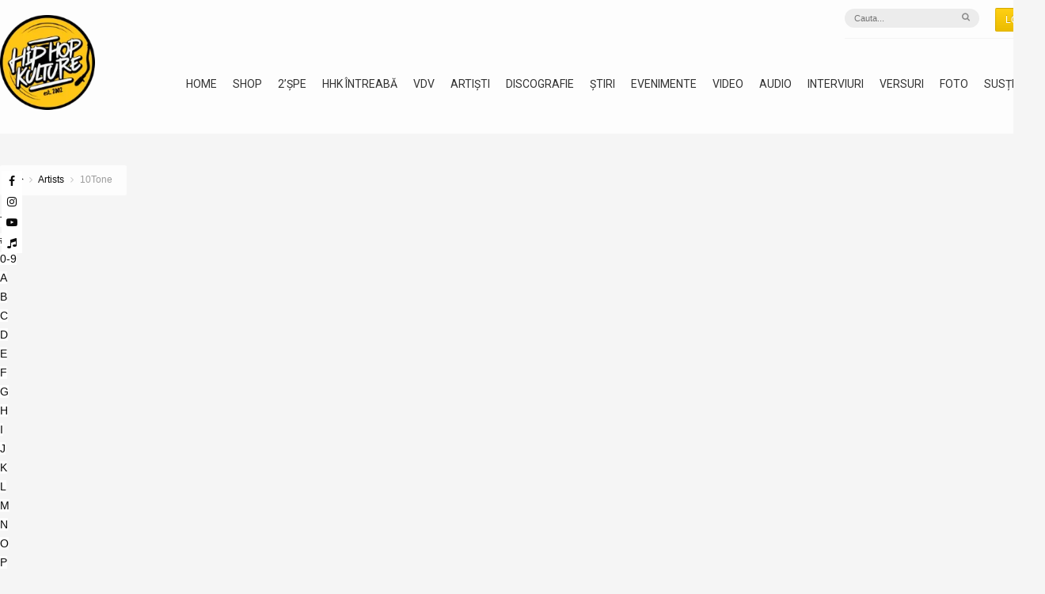

--- FILE ---
content_type: text/css
request_url: https://hiphopkulture.ro/wp-content/litespeed/ucss/2558501df212208cfbfe37f37b21f96c.css?ver=eb3f4
body_size: 3698
content:
@-webkit-keyframes ButtonShake{2%,6%{-webkit-transform:translateX(12px)}4%,8%{-webkit-transform:translateX(-12px)}10%,to{-webkit-transform:translateX(0)}}@keyframes ButtonShake{2%,6%{transform:translateX(12px)}4%,8%{transform:translateX(-12px)}10%,to{transform:translateX(0)}}body:after{content:url(/wp-content/plugins/instagram-feed/img/sbi-sprite.png);display:none}ul{box-sizing:border-box}:root{--wp--preset--font-size--normal:16px;--wp--preset--font-size--huge:42px}a,b,div,footer,form,header,html,i,label,li,nav,section,small,span,strong{margin:0;padding:0;border:0;font:inherit;vertical-align:baseline}body,h3,h4,p{padding:0;border:0}*,img{padding:0;margin:0}article,body,h3,h4,img,p,ul{font:inherit;vertical-align:baseline}article,ul{border:0}article{margin:0}article,footer,header,img,nav,section{display:block}*{outline:0}body{height:auto;margin:0 auto;background:#111;color:#c2c2c2;line-height:24px;font-family:"Tahoma",Helvetica,Arial;font-size:14px}body,html{overflow-x:hidden}::selection{color:#fff;background:#ff0078}::-moz-selection{color:#fff;background:#ff0078}img{opacity:1;border:0;max-width:100%;height:auto;border-radius:2px;transition:all .2s ease-in-out}a,h3,h4{color:#fff}a{text-decoration:none;transition:all .2s ease}.sf-menu li:hover>a,.sf-menu li>a:hover,a:hover{color:#ff0078}h3,h4{margin:0 0 10px;font-family:"Oswald",Tahoma,Arial;font-weight:700;line-height:1.5;text-transform:uppercase}h3{font-size:20px}h4{font-size:18px}p{-ms-word-wrap:break-word;word-wrap:break-word;margin:0 0 15px}p:last-child{margin-bottom:0}strong{font-weight:700}ul{padding:0;margin:0;list-style-type:none}#layout,.popup form,header .search form{position:relative}.grid_4{margin-left:1.5%;margin-right:1.5%}.grid_12,.grid_4{display:inline;float:left;position:relative}.alpha{margin-left:0}.omega{margin-right:0}.grid_4{width:30.333%}.grid_12{width:100%;margin:0}.grid_12:after{content:"";clear:both}.grid_4.alpha,.grid_4.omega{width:31.833%}#header,.row{position:relative}.full,.row{width:1320px;margin:0 auto}.full{width:100%}.clr:after,.clr:before{content:" ";display:block;overflow:hidden;visibility:hidden;width:0;height:0}.clr:after{clear:both}#header{z-index:99;width:100%;background:rgba(0,0,0,.8)}.little-head{float:right;padding:10px 0 8px;border-bottom:1px solid rgba(167,167,167,.1)}header .popup_link,header .social{float:right;margin:0 0 0 20px}.smart_off{top:0!important}.button,.social a i{border-radius:2px;transition:all .2s ease}.button{font-family:"Oswald",Tahoma,Helvetica;display:inline-block;position:relative;padding:2px 12px;color:#fff;background:#ff0078;white-space:nowrap;text-transform:uppercase;border:1px solid rgba(0,0,0,.1);text-shadow:0-1px 0 rgba(0,0,0,.2);cursor:pointer;background-image:linear-gradient(bottom,rgba(0,0,0,.08) 0%,rgba(128,128,128,.08) 50%,rgba(255,255,255,.08) 100%);background-image:-o-linear-gradient(bottom,rgba(0,0,0,.08)0,rgba(128,128,128,.08) 50%,rgba(255,255,255,.08) 100%);background-image:-moz-linear-gradient(bottom,rgba(0,0,0,.08)0,rgba(128,128,128,.08) 50%,rgba(255,255,255,.08) 100%);background-image:-webkit-linear-gradient(bottom,rgba(0,0,0,.08)0,rgba(128,128,128,.08) 50%,rgba(255,255,255,.08) 100%);background-image:-ms-linear-gradient(bottom,rgba(0,0,0,.08) 0%,rgba(128,128,128,.08) 50%,rgba(255,255,255,.08) 100%);background-image:-webkit-gradient(linear,left bottom,left top,color-stop(0,rgba(0,0,0,.08)),color-stop(.5,rgba(128,128,128,.08)),color-stop(1,rgba(255,255,255,.08)));box-shadow:inset 0 0 1px rgba(0,0,0,.1)}button,input[type=submit]{line-height:30px}.button:hover{color:#fff;opacity:.6}.button.small{font-size:12px}.logo,.social a{float:left;margin:16px 0}.social a{width:40px;height:40px;margin:0 3px;line-height:40px;border-radius:2px;text-align:center;color:#ddd}.widget .social{margin:-6px 0 0-6px}.widget .social a{margin:6px 0 0 6px}.social a:hover{color:#fff}.social a i{padding:11px 0;display:block;font-size:16px;border:1px solid rgba(103,103,103,.07)}header .social a{margin:0 2px;width:26px;height:26px;line-height:26px}header .social a i{padding:6px 0;font-size:14px;border:0}.fixed_left{position:fixed;left:0;top:30%;margin:0!important}.fixed_left a{float:none;display:block;margin:0 0 0-6px;width:56px;height:36px;border-radius:0}.fixed_left a:hover{margin:0}.fixed_left a i{padding:11px 0;display:block;font-size:14px;border-radius:0}.colored a i{border:0!important}.social a:hover i{background:#fff}.colored a:hover i{background:0 0;color:#fff}.social a:hover i{background:#000;color:#fff}.colored a .fa-facebook,.social a:hover .fa-facebook{background:#325c94}.colored a .fa-instagram,.social a:hover .fa-instagram{background:#964b00}.colored a .fa-youtube,.social a:hover .fa-youtube{background:#d9031f}.sf-menu,.sf-menu *{list-style:none}.sf-menu *{margin:0;padding:0}.sf-menu,.sf-menu li{position:relative;padding:0}.sf-menu{font-family:"Oswald",Tahoma;line-height:1;float:right;font-size:14px}.sf-menu li:hover{visibility:inherit}.sf-menu li{float:left}.sf-menu a{display:block;position:relative;color:#fff;text-transform:uppercase}.sf-menu a:active,.sf-menu a:focus,.sf-menu a:hover,.sf-menu li:hover{outline:0}input:not([type=submit]){width:100%;color:#222;background:#fff;border-radius:2px;display:block;border:1px solid rgba(167,167,167,.2);box-shadow:none;box-sizing:border-box;transition:all .4s ease;padding:0 15px;line-height:40px;height:40px}input:focus{border-color:#ff0078}.popup input{margin:0 0 10px}.error{display:none;background:#e45e5e;color:#de5959;background:#ffe9e9;border:1px solid #fbc4c4;padding:8px 20px;border-radius:2px;box-sizing:border-box;margin:0 0 16px;font-size:12px;animation-delay:.2s;-webkit-animation-name:ButtonShake;animation-name:ButtonShake;-webkit-animation-iteration-count:4;-webkit-animation-duration:6s;animation-duration:6s}header .search{position:relative;float:right;margin:0}header .search input{margin:1px 0;padding:0 12px;line-height:1;border:0;color:#8c8c8c;background:#353535;background:rgba(167,167,167,.2);border-radius:20px;font-size:11px;cursor:default;width:170px;height:24px;box-sizing:border-box;transition:all .3s ease}header .search input:focus{width:180px;background:#fff;color:#111}header .search button{position:absolute;top:5px;right:12px;background:0 0;border:0;color:#8c8c8c;font-size:11px;cursor:pointer;line-height:1}.ajax_search_results{display:none;position:absolute;background:#111;color:#969696;border:1px solid #222;border-radius:2px;z-index:2;width:260px;left:0;top:34px}.ajax_search_results:before{content:no-close-quote;width:12px;height:12px;display:block;position:absolute;top:-6px;left:20px;background:inherit;transform:rotate(45deg)}#page-content,.next_prev li{position:relative}.page-content{margin:0;padding:40px 0}.breadcrumbIn,.def-block,article{background:rgba(0,0,0,.4);border-radius:2px}.breadcrumbIn{display:inline-block;padding:6px 18px 8px;color:#c2c2c2;font-size:12px}.breadcrumbIn i{margin:0 5px}.breadcrumbIn a i{margin:0}.def-block,article{position:relative;padding:30px}h3.tt,h4.tt{padding:0 0 10px;margin:0;border-bottom:1px solid #ff0078;display:inline-block}.liner{display:block;width:100%;border-bottom:1px solid rgba(167,167,167,.1);margin:-1px 0 20px}.post_img img{margin:0 auto;display:table}.next_prev a,.next_prev img{height:50px;transition:all .3s ease}.next_prev a{position:fixed;overflow:hidden;display:flex;align-items:center;top:55%;width:200px;background:rgba(167,167,167,.07);box-shadow:0 0 30px rgba(0,0,0,.07);margin-top:-55px;padding:30px;z-index:999}.next_prev .previous a{left:-232px;border-top-right-radius:4px;border-bottom-right-radius:4px}.next_prev .previous:hover a{left:0}.next_prev .previous img{float:right;opacity:0}.next_prev img{border-radius:4px;width:50px;opacity:0}.cdEffect:hover i,.cdEffect:hover small,.next_prev a:hover img{opacity:1}.next_prev .next span,.next_prev .previous span{float:left;margin:0 20px;width:109px;line-height:18px}.next_prev .next img{float:left}.next_prev .next span{float:right}.next_prev .next a{right:-232px;border-top-left-radius:4px;border-bottom-left-radius:4px}.next_prev .next:hover a{right:0}.next_prev .next a i,.next_prev .previous a i{position:absolute;top:45%;transition:all .3s ease}.next_prev .previous a i{right:10px}.next_prev .previous a:hover i{left:10px;right:auto}.next_prev .next a i{left:10px}.next_prev .next a:hover i{right:10px;left:auto}small{font-size:.8em}.widget{margin:0 0 40px}.tagcloud{margin:0}.tagcloud a{background:rgba(167,167,167,.1);font-size:12px!important;padding:2px 10px;margin:0 2px 5px 0;display:inline-block;border-radius:2px;transition:all .3s ease}.tagcloud a:hover{color:#fff;background:#ff0078}.tabs-content>div{display:none}.tabs-nav{margin:0;text-align:center}.foot-menu li,.tabs-nav a{float:left;position:relative}.tabs-nav a{display:block;font-size:22px;opacity:.4;margin:0 0 20px;padding:0;width:33.333%}.tabs-nav a:hover{color:#fff;opacity:1}.wtext a:hover{border-color:#ff0078}.wtext a{font-size:14px;margin:0 0 20px;padding:0 0 10px;border-bottom:2px solid rgba(167,167,167,.1);transition:all .3s ease}.slick-slider{position:relative;display:block;box-sizing:border-box;-webkit-user-select:none;-moz-user-select:none;-ms-user-select:none;user-select:none;-webkit-touch-callout:none;-khtml-user-select:none;-ms-touch-action:pan-y;touch-action:pan-y;-webkit-tap-highlight-color:transparent}.carousel>.item{display:none;float:left;height:100%;min-height:1px}.popup{display:none;position:fixed;width:400px;z-index:999999;background:rgba(167,167,167,.1);margin-left:0;top:50%!important;left:50%!important;transform:translate(-50%,-50%)!important}.popup .def-block{padding:30px;color:#fff;border:2px solid #1f1f1f;max-height:600px;margin:0;overflow:hidden}#footer{padding:0;color:#bfbfbf}.footer-last{background:rgba(0,0,0,.4);padding:20px 0;position:relative}.copyright{float:left;color:#696969}.foot-menu{font-family:"Oswald",Tahoma,Arial;float:right;padding:0 10px;text-transform:uppercase}.foot-menu li{padding:0 10px}.foot-menu li:before{content:"/";color:#696969;font-size:8px;position:absolute;left:-1px;top:0}.foot-menu li:first-child:before{content:""!important}#toTop,.cdEffect img{border-radius:2px;transition:all .2s ease}#toTop{float:right;width:2em;height:2em;line-height:2em;text-align:center;font-size:14px;padding:0;margin:-2px 0 0;background:rgba(167,167,167,.12);cursor:pointer}#toTop:hover{background:#ff0078;color:#fff}.wp-post-image{margin:0 auto}.cdEffect{position:relative;display:block;margin:0;text-align:center;background:#111;border-radius:2px;clip-path:inset(0);transition:all .3s cubic-bezier(.175,.885,.32,1.275)}.cdEffect:hover{clip-path:inset(2%);box-shadow:rgba(0,0,0,.2)0 2px 2px,rgba(0,0,0,.2)0 4px 4px,rgba(0,0,0,.2)0 8px 8px,rgba(0,0,0,.2)0 16px 16px,rgba(0,0,0,.2)0 32px 32px,rgba(0,0,0,.2)0 64px 64px}.cdEffect img{width:100%!important}.cdEffect i,.cdEffect:before{transition:.4s cubic-bezier(.2,.7,.5,1)}.cdEffect:before{position:absolute;content:"";margin:0;top:0;left:0;width:100%;height:100%}.cdEffect:hover:before{background:#111;opacity:.6}.cdEffect i{font-size:20px;color:#fff;border:1px solid rgba(255,255,255,.3);background:rgba(0,0,0,.1);border-radius:100%;top:30px;width:1em;height:1em;line-height:1em;padding:16px;opacity:0;margin:auto}.cdEffect h3,.cdEffect small{display:block;white-space:nowrap;overflow:hidden;text-overflow:ellipsis;transition:.4s cubic-bezier(.2,.7,.5,1)}.cdEffect h3,.cdEffect i{position:absolute;left:30px}.cdEffect h3{font-size:16px;text-align:left;bottom:30px;width:80%;margin:0}.cdEffect:hover h3{width:84%;white-space:initial}.cdEffect small{opacity:0;letter-spacing:4px;font-size:12px!important;font-weight:100}.carousel .cdEffect h3{display:block!important}.likes_dislikes{float:right;position:relative}.likes_dislikes a{padding:1px 6px;margin:0 0 0 2px;display:inline-block;transition:all .4s ease}.inactive_l a{cursor:default;opacity:.4}.mt{margin-top:20px!important}.mb{margin-bottom:20px!important}.mbf{margin-bottom:40px!important}.hidden,.hide{display:none!important}.tt{display:block;padding:10px 0;border-bottom:3px solid #ddd;word-break:break-all;-ms-word-wrap:break-word;word-wrap:break-word}[itemprop=description] ul{padding-left:25px;list-style-type:disc;list-style-position:inside}img[src*=".jpg"]{background-color:rgba(167,167,167,.2)}.popup{background:#a7a7a7}.def-block label{color:#000}.likes_dislikes{display:flex;justify-content:flex-end;align-items:baseline}@media (max-width:1023px){.likes_dislikes{float:none}}h3.tt:first-letter,h4.tt:first-letter{color:#0a0a0a!important}h3.tt,h4.tt{word-break:break-word}.sf-menu{margin:50px 0 0-20px}.sf-menu a{padding:0 0 20px 20px!important}.logo{margin-top:-30px}.artists .social a i{background:#fc0;color:#fff}.artists .social a:hover i{background:#000}.single-container{display:flex;align-items:flex-start;justify-content:space-between}.single-left{width:33%}.single-left .post_img img{max-width:100%;height:auto}.single-right{width:66%}article div[itemprop=description] a{color:#b8860b}article div[itemprop=description] a:hover{color:#000;text-decoration:underline}a .bmc-btn-text{font-size:16px}a .bmc-btn-text:hover,a:hover .bmc-btn-text{color:#fff}@media (max-width:767px){.single-container{display:block}.single-left{width:100%;margin-bottom:20px}.single-right{width:100%}}.cdEffect h3{opacity:0}.cdEffect:hover h3{opacity:1}@font-face{font-display:swap;font-family:"FontAwesome";src:url(/wp-content/themes/remix/csf/assets/fonts/fontawesome-webfont.eot?v=4.7.0);src:url(/wp-content/themes/remix/csf/assets/fonts/fontawesome-webfont.eot?#iefix&v=4.7.0)format("embedded-opentype"),url(/wp-content/themes/remix/csf/assets/fonts/fontawesome-webfont.woff2?v=4.7.0)format("woff2"),url(/wp-content/themes/remix/csf/assets/fonts/fontawesome-webfont.woff?v=4.7.0)format("woff"),url(/wp-content/themes/remix/csf/assets/fonts/fontawesome-webfont.ttf?v=4.7.0)format("truetype"),url(/wp-content/themes/remix/csf/assets/fonts/fontawesome-webfont.svg?v=4.7.0#fontawesomeregular)format("svg");font-weight:400;font-style:normal}.fa{display:inline-block;font:14px/1 FontAwesome;font-size:inherit;text-rendering:auto;-webkit-font-smoothing:antialiased;-moz-osx-font-smoothing:grayscale}.fa-music:before{content:""}.fa-search:before{content:""}.fa-star:before{content:""}.fa-star-o:before{content:""}.fa-home:before{content:""}.fa-volume-up:before{content:""}.fa-chevron-left:before{content:""}.fa-chevron-right:before{content:""}.fa-facebook:before{content:""}.fa-angle-right:before{content:""}.fa-angle-up:before{content:""}.fa-youtube:before{content:""}.fa-youtube-play:before{content:""}.fa-instagram:before{content:""}.fa-facebook-official:before{content:""}